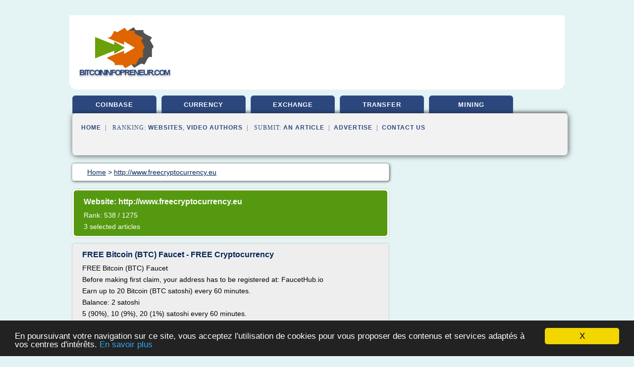

--- FILE ---
content_type: text/html; charset=UTF-8
request_url: http://www.bitcoininfopreneur.com/btc/blog/www.freecryptocurrency.eu/0
body_size: 23647
content:
<html><head><title>
        Selected Posts from:  
      http://www.freecryptocurrency.eu</title><meta http-equiv="content-type" content="text/html; charset=utf-8"/><meta name="description" content="&#10;        Selected Posts from:  &#10;      http://www.freecryptocurrency.eu"/><meta name="keywords" content="&#10;        Selected Posts from:  &#10;      http://www.freecryptocurrency.eu"/><meta content="General" name="rating"/><link href="/taggup/css/style,v2.css" rel="stylesheet" type="text/css"/><link href="/taggup/css/fluid_grid.css" rel="stylesheet" type="text/css"/><link href="/taggup/css/glow-tabs/tabs.css" rel="stylesheet" type="text/css"/><script type="text/javascript" src="/taggup//js/taggup.js"><!--NOT EMPTY--></script><script src="/taggup/domains/common/jquery/js/jquery-1.7.1.min.js"><!--NOT EMPTY--></script><script src="/taggup/domains/common/jquery/js/jquery-ui-1.8.17.custom.min.js"><!--NOT EMPTY--></script><link href="/taggup/domains/common/jquery/css/ui-lightness/jquery-ui-1.8.17.custom.css" media="all" type="text/css" rel="stylesheet"/><script type="text/javascript" src="/taggup/domains/common/windows_js_1.3/javascripts/prototype.js"><!--NOT EMPTY--></script><script type="text/javascript" src="/taggup/domains/common/windows_js_1.3/javascripts/window.js"><!--NOT EMPTY--></script><script type="text/javascript" src="/taggup/domains/common/windows_js_1.3/javascripts/effects.js"><!--NOT EMPTY--></script><script type="text/javascript" src="/taggup/domains/common/windows_js_1.3/javascripts/window_ext.js"><!--NOT EMPTY--></script><link href="/taggup/domains/common/windows_js_1.3/themes/default.css" rel="stylesheet" type="text/css"/><script type="text/javascript">var switchTo5x=true;</script>
<script type="text/javascript" src="http://w.sharethis.com/button/buttons.js"></script>
<script type="text/javascript" src="http://s.sharethis.com/loader.js"></script>

<script type="text/javascript">

   jQuery.noConflict();

   jQuery(document).ready(function(){
     jQuery("a.ext").click(function(){ 
        var url = this.href;

        jQuery.ajax({
        async: false,
        type: "GET",
        url: "/logger", 
        data: {
                sid: Math.random(), 
                clicked: url,
		source: window.location.href
        },
        contentType: "application/x-www-form-urlencoded; charset=UTF-8",
        cache: false
        });
        return true; 
    });
  });

  </script><meta name="viewport" content="width=device-width, initial-scale=1"/><script async="" src="//pagead2.googlesyndication.com/pagead/js/adsbygoogle.js"><!--NOT EMPTY--></script><script>
	  (adsbygoogle = window.adsbygoogle || []).push({
	    google_ad_client: "ca-pub-0960210551554417",
	    enable_page_level_ads: true
	  });
	</script></head><body id="top"><script type="text/javascript"><!--
            if(window.location.hash){ window.location.replace(window.location.hash.substr(1)); window.location.replace(window.location.hash.substr(1)); window.location.replace(window.location.hash.substr(1)); window.location.replace(window.location.hash.substr(1));
	      document.body.style.background = 'white';
            }
          --></script><script type="text/javascript">
  window.google_analytics_uacct = "UA-1031560-1"
</script>
<center><div id="fixed_header"><script type="text/javascript"><!--
        if(window.location.hash){ window.location.replace(window.location.hash.substr(1)); window.location.replace(window.location.hash.substr(1)); window.location.replace(window.location.hash.substr(1)); window.location.replace(window.location.hash.substr(1));
          document.getElementById("fixed_header").style.display="none";
        }
      --></script><div id="fixed_header_logo"><a href="/"><img border="0" src="/logo.png"/></a></div><div id="fixed_header_menu" style="padding-right: 30px"><a onclick="Element.show('navigation_menu'); Element.hide('show_menu');Element.show('hide_menu');" id="show_menu" style="cursor: pointer">Menu</a><a onclick="Element.hide('navigation_menu'); Element.hide('hide_menu');Element.show('show_menu');" id="hide_menu" style="cursor: pointer">Close Menu</a></div></div><script type="text/javascript">
    Element.hide('hide_menu');
  </script><div id="fixed_header_mobile"><script type="text/javascript"><!--
        if(window.location.hash){ window.location.replace(window.location.hash.substr(1)); window.location.replace(window.location.hash.substr(1)); window.location.replace(window.location.hash.substr(1)); window.location.replace(window.location.hash.substr(1));
          document.getElementById("fixed_header_mobile").style.display="none";
        }
      --></script><div id="fixed_header_logo"><a href="/"><img border="0" src="/logo.png"/></a></div><div id="fixed_header_menu" style="padding-right: 30px"><a onclick="Element.show('navigation_menu'); Element.hide('show_mobile_menu');Element.show('hide_mobile_menu');" id="show_mobile_menu" style="cursor: pointer">Menu</a><a onclick="Element.hide('navigation_menu'); Element.hide('hide_mobile_menu');Element.show('show_mobile_menu');" id="hide_mobile_menu" style="cursor: pointer">Close Menu</a></div></div><script type="text/javascript">
    Element.hide('hide_mobile_menu');
  </script><script type="text/javascript"><!--
     if(jQuery(window).outerWidth() > 768){
       jQuery("#fixed_header").hide();
     }

     jQuery(window).resize(function () {
        jQuery("#navigation_menu").hide();
        jQuery("#hide_mobile_menu").hide();
        jQuery("#show_mobile_menu").show();
        jQuery("#hide_menu").hide();
        jQuery("#show_menu").show();
        if (jQuery(this).scrollTop() > 80) {
           jQuery("#fixed_header").show();
        } else {
           jQuery("#fixed_header").hide();
        }
     });


     jQuery(window).scroll(function () { 
	jQuery("#navigation_menu").hide();
	jQuery("#hide_mobile_menu").hide();
	jQuery("#show_mobile_menu").show();
	jQuery("#hide_menu").hide();
	jQuery("#show_menu").show();

	if (jQuery(this).scrollTop() > 80) {
           jQuery("#fixed_header").show();
	} else {
	   jQuery("#fixed_header").hide();
	}
     });

      --></script><div id="container"><script type="text/javascript"><!--
        if(window.location.hash){ window.location.replace(window.location.hash.substr(1)); window.location.replace(window.location.hash.substr(1)); window.location.replace(window.location.hash.substr(1)); window.location.replace(window.location.hash.substr(1));
          document.getElementById("container").style.display="none";
	}
      --></script><!--header-top--><div class="logo_container"><table cellspacing="0" cellpadding="10" border="0"><tr><td align="center">      <a href="/">
        <img border="0" src="/logo.png"/>
      </a>
      <div class="logo"><a>bitcoininfopreneur.com</a></div>

</td><td><div class="header_banner_ad"><!-- CSS dans style,v2.css
-->


<script type="text/javascript">
<!--
        google_ad_client = "pub-0960210551554417";
        /* pageheader */
        google_ad_slot = "9359404680";
        google_ad_width = 728;
        google_ad_height = 90;
        //-->
        </script>
        <script type="text/javascript"
                src="http://pagead2.googlesyndication.com/pagead/show_ads.js">
        <!--NOT EMPTY-->
        </script>




</div></td></tr></table></div><div id="navigation_menu"><ul><li><a href="/index.html">Home</a></li><li><a href="/index.html"> Coinbase</a></li><li><a href="/btc/2/bitcoin+currency.html"> Bitcoin Currency</a></li><li><a href="/btc/3/exchange+bitcoin.html"> Exchange Bitcoin</a></li><li><a href="/btc/4/bitcoin+transfer.html"> Bitcoin Transfer</a></li><li><a href="/btc/5/bitcoin+mining.html"> Bitcoin Mining</a></li><li><a href="/btc/top/blogs/0">Websites Ranking</a></li><li><a href="/btc/top/producers/0">Video Authors Ranking</a></li><li><a rel="nofollow" href="/submit.php">
        Submit 
      an Article</a></li><li><a rel="nofollow" href="/advertise.php">Advertise</a></li><li><a rel="nofollow" href="/contact.php">Contact Us</a></li></ul></div><script type="text/javascript">
             Element.hide('navigation_menu');
           </script><div id="header"><ul id="navigation"><li><a href="/index.html">coinbase</a></li><li><a href="/btc/2/bitcoin+currency.html">currency</a></li><li><a href="/btc/3/exchange+bitcoin.html">exchange</a></li><li><a href="/btc/4/bitcoin+transfer.html">transfer</a></li><li><a href="/btc/5/bitcoin+mining.html">mining</a></li><li class="shadow"/></ul><div id="subnavigation"><span>&#xA0;&#xA0;</span><a href="/index.html">Home</a><span>&#xA0;&#xA0;|&#xA0;&#xA0; 
        Ranking:
      </span><a href="/btc/top/blogs/0">Websites</a><span>, </span><a href="/btc/top/producers/0">Video Authors</a><span>&#xA0;&#xA0;|&#xA0;&#xA0; 
        Submit: 
      </span><a rel="nofollow" href="/submit.php">an Article</a><span>&#xA0;&#xA0;|&#xA0;&#xA0;</span><a rel="nofollow" href="/advertise.php">Advertise</a><span>&#xA0;&#xA0;|&#xA0;&#xA0;</span><a rel="nofollow" href="/contact.php">Contact Us</a><div id="header_ad"><script type="text/javascript"><!--
        google_ad_client = "pub-0960210551554417";
        /* 728x15, created 3/31/11 */
        google_ad_slot = "0839699374";
        google_ad_width = 728;
        google_ad_height = 15;
        //-->
        </script>
        <script type="text/javascript"
        src="http://pagead2.googlesyndication.com/pagead/show_ads.js">
          <!--NOT EMPTY-->
        </script>
</div></div></div><div id="content"><div id="path"><ol vocab="http://schema.org/" typeof="BreadcrumbList" id="path_BreadcrumbList"><li property="itemListElement" typeof="ListItem"><a property="item" typeof="WebPage" href="/index.html"><span property="name">Home</span></a><meta property="position" content="1"/></li><li><span> &gt; </span></li><li property="itemListElement" typeof="ListItem"><a href="/btc/blog/www.freecryptocurrency.eu/0" property="item" typeof="WebPage"><span property="name">http://www.freecryptocurrency.eu</span></a><meta property="position" content="2"/></li></ol></div><div id="main_content"><script type="text/javascript">

          // pour &#xE9;viter le conflit entre prototype et jquery 
          // http://docs.jquery.com/Using_jQuery_with_Other_Libraries
          jQuery.noConflict();

	  jQuery(document).ready(function(){

	    if(window.location.hash){ window.location.replace(window.location.hash.substr(1)); window.location.replace(window.location.hash.substr(1)); window.location.replace(window.location.hash.substr(1)); window.location.replace(window.location.hash.substr(1));
	      var target = window.location.hash;
	      target = target.substring(1, target.length);

            //jQuery("a.ext").click(function (event) {
              //alert(jQuery(this).attr('href'));
              //event.preventDefault();
              // hide scroller
              jQuery("body").css("overflow", "hidden"); // 'auto' to show
	      // open iframe

	      jQuery('<div id="iframe_wrapper"><div id="iframe_header"><div id="iframe_logo"><a href="/"><img border="0" src="/logo.png"/></a></div><div id="iframe_linkmenu_button" class="overout"><a>More articles from this website</a></div><div id="iframe_quit_button"><a href="'+target+'">Quit [x]</a></div></div><div id="iframe_linkmenu" class="overout"/><div id="iframe_article_wrapper"><iframe id="iframe_article" src="'+target+'"/></div><img class="iframe_loader" border="0" src="/taggup/domains/common/ajax-loader.gif"/></div>').insertBefore(jQuery('body').children().last());

	      	
	      jQuery("#iframe_article").load(function (){
	        jQuery('.iframe_loader').hide(); 
	      });

	     jQuery('#iframe_linkmenu').load(window.location.pathname+',block');
	     jQuery('#iframe_linkmenu').hide();

	     jQuery('#iframe_linkmenu').zIndex(1000);
	     jQuery('#iframe_article_wrapper').zIndex(999);
	     jQuery('#iframe_container').zIndex(998);
	     jQuery('#iframe_header').zIndex(1001);


	     jQuery( "div.overout" )
		  .mouseover(function() {
		    jQuery('#iframe_linkmenu').show();
	          })
		  .mouseout(function() {
		    jQuery('#iframe_linkmenu').hide();
		  });

//	     alert(jQuery('#iframe_leftmenu').zIndex());
//	     alert(jQuery('#iframe_rightmenu').zIndex());
//	     alert(jQuery('#iframe_container').zIndex());

	     //win = new Window('1',{className: "dialog",
             //width: 250,
             //title: "HTML",
             //height: 150,
             //showEffectOptions: {duration:1.5}});

	     //win.setAjaxContent(window.location.pathname+',block',{method: 'get'});

             //win.setZIndex(9999);
             //WindowStore.show(win);
             //WindowStore.init();
             // showDebug();

            //});
	    }
          });
	</script><div id="blogView"><div id="mainTitle"><div id="mainTitle_inner"><h1>
        Website:
      http://www.freecryptocurrency.eu</h1><p>
        Rank: 
      538 / 1275</p><p>3
        selected articles
      </p></div></div><div id="itemList"><div class="evenItem"><h1>FREE Bitcoin (BTC) Faucet - FREE Cryptocurrency</h1><p>FREE Bitcoin (BTC) Faucet</p><p>Before making first claim, your address has to be registered at: FaucetHub.io</p><p>Earn up to 20 Bitcoin (BTC satoshi) every 60 minutes.</p><p>Balance: 2 satoshi</p><p>5 (90%), 10 (9%), 20 (1%) satoshi every 60 minutes.</p><p>Your address:</p><p>&lt;a href="http://www.freecryptocurrency.eu/bitcoin/?r=Your_Address"&gt;&lt;img src="http://www.freecryptocurrency.eu/banners/btcbanner46860.gif" alt=""/&gt;&lt;/a&gt;</p><p>Share this link with your friends and earn 50% referral commission</p><p>loading...</p><p/><p>Bitcoin (BTC) Rewards with "FREE Cryptocurrency" (freecryptocurrency.eu/bitcoin)</p><p>The amount of Bitcoins that you can win with...<read_more/></p><p><a target="_blank" href="/btc/blog/www.freecryptocurrency.eu/0#http://www.freecryptocurrency.eu/bitcoin/" class="ext" rel="nofollow">
        Read more 
      <img class="icon" border="0" src="/taggup/domains/common/ext_arrow.png"/></a></p><p/><div class="tag_ad">

<style type="text/css">
@media (min-width: 769px) {
div.tag_ad_1_desktop {  }
div.tag_ad_1_mobile { display: none }
}

@media (max-width: 768px) {
div.tag_ad_1_mobile {  }
div.tag_ad_1_desktop { display: none }
}

</style>

<div class="tag_ad_1_desktop">

<script type="text/javascript"><!--
        google_ad_client = "pub-0960210551554417";
        /* 468x15, created 3/31/11 */
        google_ad_slot = "8030561878";
        google_ad_width = 468;
        google_ad_height = 15;
        //-->
        </script>
        <script type="text/javascript"
        src="http://pagead2.googlesyndication.com/pagead/show_ads.js">
          <!--NOT EMPTY-->
        </script>

</div>


<div class="tag_ad_1_mobile">

<script async src="//pagead2.googlesyndication.com/pagead/js/adsbygoogle.js"></script>
<!-- responsive-text-display -->
<ins class="adsbygoogle"
     style="display:block"
     data-ad-client="ca-pub-0960210551554417"
     data-ad-slot="9996705600"
     data-ad-format="auto"></ins>
<script>
(adsbygoogle = window.adsbygoogle || []).push({});
</script>

</div>
</div></div><div class="oddItem"><h2>FREE Cryptocurrency</h2><p>Cryptocurrency HOT Cloud Mining</p><p>Best websites to earn cryptocurrencies.</p><p>Join us at the sites below and earn more Bitcoin or another cryptocurrency!</p><p>Genesis Mining (Multi Cryptocurrency Cloud Mining)</p><p>Genesis Mining is an easy and safe way to purchase scrypt hashpower without having to deal with the complex hardware and software setup. We are a team of mining experts with thorough knowledge in the digital currency sector.</p><p>Genesis Mining specializes in building the most efficient and...<read_more/></p><p><a target="_blank" href="/btc/blog/www.freecryptocurrency.eu/0#http://www.freecryptocurrency.eu/hot-mining.php" class="ext" rel="nofollow">
        Read more 
      <img class="icon" border="0" src="/taggup/domains/common/ext_arrow.png"/></a></p><p/><p><span class="property">
        Related topics
      : </span><a href="/btc/c,k/bloglist/cryptocurrency+mining+sites+free,0" style="font-size: &#10;      12px&#10;    ;">cryptocurrency mining sites free</a> /
         <a href="/btc/c,k/bloglist/bitcoin+cloud+mining+free+sites,0" style="font-size: &#10;      14px&#10;    ;">bitcoin cloud mining free sites</a> /
         <a href="/btc/c,k/bloglist/cryptocurrency+mining+sites,0" style="font-size: &#10;      14px&#10;    ;">cryptocurrency mining sites</a> /
         <a href="/btc/c,k/bloglist/free+bitcoin+cloud+mining+software,0" style="font-size: &#10;      14px&#10;    ;">free bitcoin cloud mining software</a> /
         <a href="/btc/c,k/bloglist/cryptocurrency+mining+rig,0" style="font-size: &#10;      14px&#10;    ;">cryptocurrency mining rig</a></p><div class="tag_ad">

<style type="text/css">
@media (min-width: 769px) {
div.tag_ad_2_desktop {  }
div.tag_ad_2_mobile { display: none }
}

@media (max-width: 768px) {
div.tag_ad_2_mobile {  }
div.tag_ad_2_desktop { display: none }
}

</style>

<div class="tag_ad_2_desktop">

<script type="text/javascript"><!--
        google_ad_client = "pub-0960210551554417";
        /* 468x15, created 3/31/11 */
        google_ad_slot = "8030561878";
        google_ad_width = 468;
        google_ad_height = 15;
        //-->
        </script>
        <script type="text/javascript"
        src="http://pagead2.googlesyndication.com/pagead/show_ads.js">
          <!--NOT EMPTY-->
        </script>

</div>


<div class="tag_ad_2_mobile">

<script async src="//pagead2.googlesyndication.com/pagead/js/adsbygoogle.js"></script>
<!-- responsive-text-display -->
<ins class="adsbygoogle"
     style="display:block"
     data-ad-client="ca-pub-0960210551554417"
     data-ad-slot="9996705600"
     data-ad-format="auto"></ins>
<script>
(adsbygoogle = window.adsbygoogle || []).push({});
</script>

</div>
</div></div><div class="evenItem"><h2>FREE Dash (DASH) Faucet - FREE Cryptocurrency</h2><p>Up To 100000 Satoshi Every Day</p><p>New: If you have online Xapo Wallet , you can claim your prizes clicking AdBannerRotator Bitcoin Faucet and Admoneytrix Bitcoin Faucet . Just enter your Email Xapo Account, solve the captcha and claim your prize instantly.</p><p>New: Agrolifecoin - Digital Creative cryptocurrency on a mission to turn the world agriculture into one of the most profitable investment ever....<read_more/></p><p><a target="_blank" href="/btc/blog/www.freecryptocurrency.eu/0#http://www.freecryptocurrency.eu/dash/" class="ext" rel="nofollow">
        Read more 
      <img class="icon" border="0" src="/taggup/domains/common/ext_arrow.png"/></a></p><p/><p><span class="property">
        Related topics
      : </span><a href="/btc/c,k/bloglist/cryptocurrency+mining+sites+free,0" style="font-size: &#10;      12px&#10;    ;">cryptocurrency mining sites free</a> /
         <a href="/btc/c,k/bloglist/earn+bitcoin+online+faucet,0" style="font-size: &#10;      14px&#10;    ;">earn bitcoin online faucet</a> /
         <a href="/btc/c,k/bloglist/bitcoin+wallet+address+validation,0" style="font-size: &#10;      14px&#10;    ;">bitcoin wallet address validation</a> /
         <a href="/btc/c,k/bloglist/instant+bitcoin+faucet,0" style="font-size: &#10;      14px&#10;    ;">instant bitcoin faucet</a> /
         <a href="/btc/c,k/bloglist/win+1+bitcoin+free,0" style="font-size: &#10;      14px&#10;    ;">win 1 bitcoin free</a></p><div class="tag_ad">
<script async src="//pagead2.googlesyndication.com/pagead/js/adsbygoogle.js"></script>
<!-- responsive-text-display -->
<ins class="adsbygoogle"
     style="display:block"
     data-ad-client="ca-pub-0960210551554417"
     data-ad-slot="9996705600"
     data-ad-format="auto"></ins>
<script>
(adsbygoogle = window.adsbygoogle || []).push({});
</script>

</div></div></div><div class="pagination"><div class="pagination_inner"><p>3
        Resources
      </p></div></div></div></div></div><div id="tags"><div class="large_image_ad">
<!-- mobile :  320 x 100
     https://support.google.com/adsense/answer/6357180
     pc : non affich�
-->

<style type="text/css">
@media (min-width: 769px) {
div.large_image_ad_mobile { display: none }
}

@media (max-width: 768px) {
div.large_image_ad_mobile { padding: 10px; }
}

</style>

<div class="large_image_ad_desktop">

<script type="text/javascript"><!--
                google_ad_client = "pub-0960210551554417";
                /* 336x280, created 3/29/11 */
                google_ad_slot = "2848099360";
                google_ad_width = 336;
                google_ad_height = 280;
        //-->
        </script>
        <script type="text/javascript"
                src="http://pagead2.googlesyndication.com/pagead/show_ads.js">
                <!--NOT EMPTY-->
        </script>

</div>



<div class="large_image_ad_mobile">

</div>
</div></div><div id="footer"><div id="footer_content"><!--footer-top--><a href="/index.html">Home</a><span> | </span><a rel="nofollow" href="/taggup/legal/en/legal.xhtml" target="_blank">Legal</a><span> | </span><a rel="nofollow" href="/taggup/legal/en/tos.xhtml" target="_blank">TOS</a><span> | </span><a rel="nofollow" href="/taggup/legal/en/cookies_more.html" target="_blank">Use of Cookies</a><span> | </span><a rel="nofollow" href="javascript:window.location= '/about.php?subject='+location.href">Contact Us about this page</a><br/><a href="/taggup/legal/en/tos.xhtml" rel="nofollow" target="_blank">To add or remove a website, check Section 4 of TOS</a><!--footer-bottom--><br/><br/><br/><br/><br/><br/></div></div></div></center><script src="http://www.google-analytics.com/urchin.js" type="text/javascript">
</script>
<script type="text/javascript">
  _uacct = "UA-1031560-1";
  urchinTracker();
</script>
<script type="text/javascript" src="/taggup//js/astrack.js">
</script>

<script type="text/javascript">stLight.options({publisher: "58075759-4f0f-4b91-b2c3-98e78500ec08", doNotHash: false, doNotCopy: false, hashAddressBar: false});</script>
<script>
var options={ "publisher": "58075759-4f0f-4b91-b2c3-98e78500ec08", "logo": { "visible": false, "url": "", "img": "//sd.sharethis.com/disc/images/demo_logo.png", "height": 45}, "ad": { "visible": false, "openDelay": "5", "closeDelay": "0"}, "livestream": { "domain": "", "type": "sharethis"}, "ticker": { "visible": false, "domain": "", "title": "", "type": "sharethis"}, "facebook": { "visible": false, "profile": "sharethis"}, "fblike": { "visible": false, "url": ""}, "twitter": { "visible": false, "user": "sharethis"}, "twfollow": { "visible": false}, "custom": [{ "visible": false, "title": "Custom 1", "url": "", "img": "", "popup": false, "popupCustom": { "width": 300, "height": 250}}, { "visible": false, "title": "Custom 2", "url": "", "img": "", "popup": false, "popupCustom": { "width": 300, "height": 250}}, { "visible": false, "title": "Custom 3", "url": "", "img": "", "popup": false, "popupCustom": { "width": 300, "height": 250} }], "chicklets": { "items": ["facebook", "twitter", "linkedin", "pinterest", "email", "sharethis"]} };
var st_bar_widget = new sharethis.widgets.sharebar(options);
</script>

<script type="text/javascript"><!--
    window.cookieconsent_options = {"message":"En poursuivant votre navigation sur ce site, vous acceptez l'utilisation de cookies pour vous proposer des contenus et services adapt&eacute;s &agrave; vos centres d'int&eacute;r&ecirc;ts.","dismiss":"X","learnMore":"En savoir plus","link":"javascript:popupthis('cookies_more.html')","theme":"dark-bottom"};
    //--></script><script type="text/javascript" src="/taggup/domains/common/cookieconsent2_v1.0.9/cookieconsent.min.js"><!--NOT EMPTY--></script></body></html>
